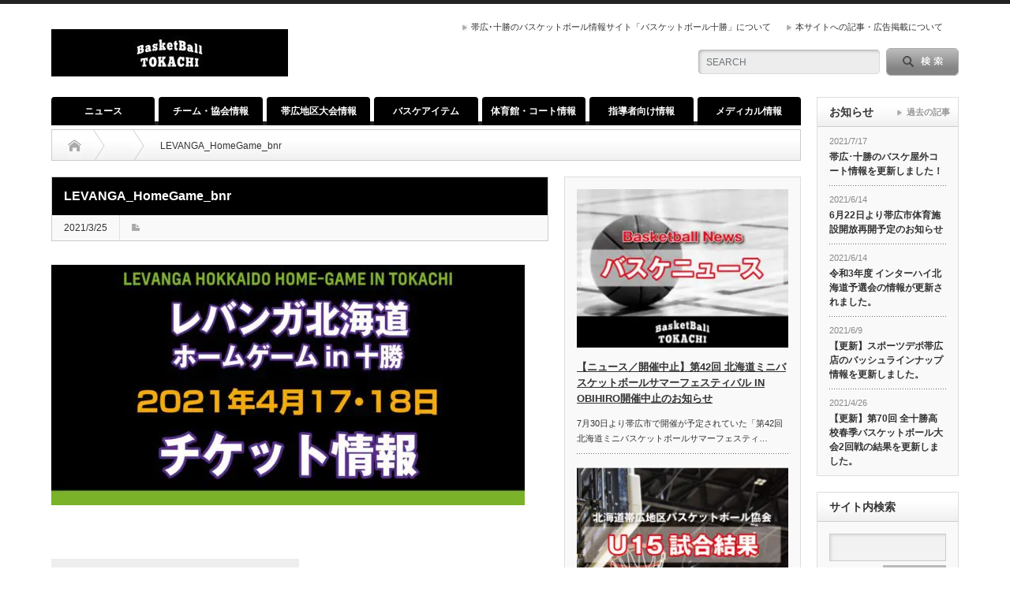

--- FILE ---
content_type: text/html; charset=UTF-8
request_url: https://basketball-tokachi.com/news/2021/03/25/5261/attachment/levanga_homegame_bnr/
body_size: 13862
content:
<!DOCTYPE html PUBLIC "-//W3C//DTD XHTML 1.1//EN" "http://www.w3.org/TR/xhtml11/DTD/xhtml11.dtd">
<!--[if lt IE 9]><html xmlns="http://www.w3.org/1999/xhtml" class="ie"><![endif]-->
<!--[if (gt IE 9)|!(IE)]><!--><html xmlns="http://www.w3.org/1999/xhtml"><!--<![endif]-->
<head profile="http://gmpg.org/xfn/11">
<meta http-equiv="Content-Type" content="text/html; charset=UTF-8" />
<meta http-equiv="X-UA-Compatible" content="IE=edge,chrome=1" />
<meta name="viewport" content="width=device-width" />

<meta name="description" content="帯広・十勝のバスケットボールの情報サイト 帯広地区のミニバス･中学･高校のバスケットボールの試合結果や大会日程、体育館開放日や帯広地区の屋外コート、新作バッシュから帯広地区のショップ情報などバスケットボールに関する情報をまとめて発信しています。" />

<link rel="alternate" type="application/rss+xml" title="バスケットボール十勝 Basketball-Tokachi RSS Feed" href="https://basketball-tokachi.com/feed/" />
<link rel="alternate" type="application/atom+xml" title="バスケットボール十勝 Basketball-Tokachi Atom Feed" href="https://basketball-tokachi.com/feed/atom/" /> 
<link rel="pingback" href="https://basketball-tokachi.com/xmlrpc.php" />

 

		<!-- All in One SEO 4.5.5 - aioseo.com -->
		<title>LEVANGA_HomeGame_bnr | バスケットボール十勝 Basketball-Tokachi</title>
		<meta name="robots" content="max-image-preview:large" />
		<meta name="google-site-verification" content="google-site-verification=YLVwzhUzQd59ng8al75pY0IKgTtyOlts9bz-c9xCy_M" />
		<link rel="canonical" href="https://basketball-tokachi.com/news/2021/03/25/5261/attachment/levanga_homegame_bnr/" />
		<meta name="generator" content="All in One SEO (AIOSEO) 4.5.5" />
		<meta property="og:locale" content="ja_JP" />
		<meta property="og:site_name" content="バスケットボール十勝 Basketball-Tokachi | 帯広・十勝のバスケットボールの情報サイト 帯広地区のミニバス･中学･高校のバスケットボールの試合結果や大会日程、体育館開放日や帯広地区の屋外コート、新作バッシュから帯広地区のショップ情報などバスケットボールに関する情報をまとめて発信しています。" />
		<meta property="og:type" content="article" />
		<meta property="og:title" content="LEVANGA_HomeGame_bnr | バスケットボール十勝 Basketball-Tokachi" />
		<meta property="og:url" content="https://basketball-tokachi.com/news/2021/03/25/5261/attachment/levanga_homegame_bnr/" />
		<meta property="article:published_time" content="2021-03-25T05:57:49+00:00" />
		<meta property="article:modified_time" content="2021-03-25T05:57:49+00:00" />
		<meta name="twitter:card" content="summary" />
		<meta name="twitter:title" content="LEVANGA_HomeGame_bnr | バスケットボール十勝 Basketball-Tokachi" />
		<script type="application/ld+json" class="aioseo-schema">
			{"@context":"https:\/\/schema.org","@graph":[{"@type":"BreadcrumbList","@id":"https:\/\/basketball-tokachi.com\/news\/2021\/03\/25\/5261\/attachment\/levanga_homegame_bnr\/#breadcrumblist","itemListElement":[{"@type":"ListItem","@id":"https:\/\/basketball-tokachi.com\/#listItem","position":1,"name":"\u5bb6","item":"https:\/\/basketball-tokachi.com\/","nextItem":"https:\/\/basketball-tokachi.com\/news\/2021\/03\/25\/5261\/attachment\/levanga_homegame_bnr\/#listItem"},{"@type":"ListItem","@id":"https:\/\/basketball-tokachi.com\/news\/2021\/03\/25\/5261\/attachment\/levanga_homegame_bnr\/#listItem","position":2,"name":"LEVANGA_HomeGame_bnr","previousItem":"https:\/\/basketball-tokachi.com\/#listItem"}]},{"@type":"ItemPage","@id":"https:\/\/basketball-tokachi.com\/news\/2021\/03\/25\/5261\/attachment\/levanga_homegame_bnr\/#itempage","url":"https:\/\/basketball-tokachi.com\/news\/2021\/03\/25\/5261\/attachment\/levanga_homegame_bnr\/","name":"LEVANGA_HomeGame_bnr | \u30d0\u30b9\u30b1\u30c3\u30c8\u30dc\u30fc\u30eb\u5341\u52dd Basketball-Tokachi","inLanguage":"ja","isPartOf":{"@id":"https:\/\/basketball-tokachi.com\/#website"},"breadcrumb":{"@id":"https:\/\/basketball-tokachi.com\/news\/2021\/03\/25\/5261\/attachment\/levanga_homegame_bnr\/#breadcrumblist"},"author":{"@id":"https:\/\/basketball-tokachi.com\/author\/bbt\/#author"},"creator":{"@id":"https:\/\/basketball-tokachi.com\/author\/bbt\/#author"},"datePublished":"2021-03-25T14:57:49+09:00","dateModified":"2021-03-25T14:57:49+09:00"},{"@type":"Organization","@id":"https:\/\/basketball-tokachi.com\/#organization","name":"\u30d0\u30b9\u30b1\u30c3\u30c8\u30dc\u30fc\u30eb\u5341\u52dd","url":"https:\/\/basketball-tokachi.com\/","logo":{"@type":"ImageObject","url":"https:\/\/basketball-tokachi.com\/wp-content\/uploads\/2020\/07\/BTnavi_logo.jpg","@id":"https:\/\/basketball-tokachi.com\/news\/2021\/03\/25\/5261\/attachment\/levanga_homegame_bnr\/#organizationLogo","width":600,"height":600},"image":{"@id":"https:\/\/basketball-tokachi.com\/#organizationLogo"}},{"@type":"Person","@id":"https:\/\/basketball-tokachi.com\/author\/bbt\/#author","url":"https:\/\/basketball-tokachi.com\/author\/bbt\/","name":"BBT","image":{"@type":"ImageObject","@id":"https:\/\/basketball-tokachi.com\/news\/2021\/03\/25\/5261\/attachment\/levanga_homegame_bnr\/#authorImage","url":"https:\/\/secure.gravatar.com\/avatar\/5ab19c7ef4d53bc0f81b9918191df96b?s=96&d=mm&r=g","width":96,"height":96,"caption":"BBT"}},{"@type":"WebSite","@id":"https:\/\/basketball-tokachi.com\/#website","url":"https:\/\/basketball-tokachi.com\/","name":"\u30d0\u30b9\u30b1\u30c3\u30c8\u30dc\u30fc\u30eb\u5341\u52dd Basketball-Tokachi","description":"\u5e2f\u5e83\u30fb\u5341\u52dd\u306e\u30d0\u30b9\u30b1\u30c3\u30c8\u30dc\u30fc\u30eb\u306e\u60c5\u5831\u30b5\u30a4\u30c8 \u5e2f\u5e83\u5730\u533a\u306e\u30df\u30cb\u30d0\u30b9\uff65\u4e2d\u5b66\uff65\u9ad8\u6821\u306e\u30d0\u30b9\u30b1\u30c3\u30c8\u30dc\u30fc\u30eb\u306e\u8a66\u5408\u7d50\u679c\u3084\u5927\u4f1a\u65e5\u7a0b\u3001\u4f53\u80b2\u9928\u958b\u653e\u65e5\u3084\u5e2f\u5e83\u5730\u533a\u306e\u5c4b\u5916\u30b3\u30fc\u30c8\u3001\u65b0\u4f5c\u30d0\u30c3\u30b7\u30e5\u304b\u3089\u5e2f\u5e83\u5730\u533a\u306e\u30b7\u30e7\u30c3\u30d7\u60c5\u5831\u306a\u3069\u30d0\u30b9\u30b1\u30c3\u30c8\u30dc\u30fc\u30eb\u306b\u95a2\u3059\u308b\u60c5\u5831\u3092\u307e\u3068\u3081\u3066\u767a\u4fe1\u3057\u3066\u3044\u307e\u3059\u3002","inLanguage":"ja","publisher":{"@id":"https:\/\/basketball-tokachi.com\/#organization"}}]}
		</script>
		<!-- All in One SEO -->

<script type="text/javascript">
window._wpemojiSettings = {"baseUrl":"https:\/\/s.w.org\/images\/core\/emoji\/14.0.0\/72x72\/","ext":".png","svgUrl":"https:\/\/s.w.org\/images\/core\/emoji\/14.0.0\/svg\/","svgExt":".svg","source":{"concatemoji":"https:\/\/basketball-tokachi.com\/wp-includes\/js\/wp-emoji-release.min.js?ver=6.1.9"}};
/*! This file is auto-generated */
!function(e,a,t){var n,r,o,i=a.createElement("canvas"),p=i.getContext&&i.getContext("2d");function s(e,t){var a=String.fromCharCode,e=(p.clearRect(0,0,i.width,i.height),p.fillText(a.apply(this,e),0,0),i.toDataURL());return p.clearRect(0,0,i.width,i.height),p.fillText(a.apply(this,t),0,0),e===i.toDataURL()}function c(e){var t=a.createElement("script");t.src=e,t.defer=t.type="text/javascript",a.getElementsByTagName("head")[0].appendChild(t)}for(o=Array("flag","emoji"),t.supports={everything:!0,everythingExceptFlag:!0},r=0;r<o.length;r++)t.supports[o[r]]=function(e){if(p&&p.fillText)switch(p.textBaseline="top",p.font="600 32px Arial",e){case"flag":return s([127987,65039,8205,9895,65039],[127987,65039,8203,9895,65039])?!1:!s([55356,56826,55356,56819],[55356,56826,8203,55356,56819])&&!s([55356,57332,56128,56423,56128,56418,56128,56421,56128,56430,56128,56423,56128,56447],[55356,57332,8203,56128,56423,8203,56128,56418,8203,56128,56421,8203,56128,56430,8203,56128,56423,8203,56128,56447]);case"emoji":return!s([129777,127995,8205,129778,127999],[129777,127995,8203,129778,127999])}return!1}(o[r]),t.supports.everything=t.supports.everything&&t.supports[o[r]],"flag"!==o[r]&&(t.supports.everythingExceptFlag=t.supports.everythingExceptFlag&&t.supports[o[r]]);t.supports.everythingExceptFlag=t.supports.everythingExceptFlag&&!t.supports.flag,t.DOMReady=!1,t.readyCallback=function(){t.DOMReady=!0},t.supports.everything||(n=function(){t.readyCallback()},a.addEventListener?(a.addEventListener("DOMContentLoaded",n,!1),e.addEventListener("load",n,!1)):(e.attachEvent("onload",n),a.attachEvent("onreadystatechange",function(){"complete"===a.readyState&&t.readyCallback()})),(e=t.source||{}).concatemoji?c(e.concatemoji):e.wpemoji&&e.twemoji&&(c(e.twemoji),c(e.wpemoji)))}(window,document,window._wpemojiSettings);
</script>
<style type="text/css">
img.wp-smiley,
img.emoji {
	display: inline !important;
	border: none !important;
	box-shadow: none !important;
	height: 1em !important;
	width: 1em !important;
	margin: 0 0.07em !important;
	vertical-align: -0.1em !important;
	background: none !important;
	padding: 0 !important;
}
</style>
	<link rel='stylesheet' id='pt-cv-public-style-css' href='https://basketball-tokachi.com/wp-content/plugins/content-views-query-and-display-post-page/public/assets/css/cv.css?ver=3.6.3' type='text/css' media='all' />
<link rel='stylesheet' id='wp-block-library-css' href='https://basketball-tokachi.com/wp-includes/css/dist/block-library/style.min.css?ver=6.1.9' type='text/css' media='all' />
<link rel='stylesheet' id='classic-theme-styles-css' href='https://basketball-tokachi.com/wp-includes/css/classic-themes.min.css?ver=1' type='text/css' media='all' />
<style id='global-styles-inline-css' type='text/css'>
body{--wp--preset--color--black: #000000;--wp--preset--color--cyan-bluish-gray: #abb8c3;--wp--preset--color--white: #ffffff;--wp--preset--color--pale-pink: #f78da7;--wp--preset--color--vivid-red: #cf2e2e;--wp--preset--color--luminous-vivid-orange: #ff6900;--wp--preset--color--luminous-vivid-amber: #fcb900;--wp--preset--color--light-green-cyan: #7bdcb5;--wp--preset--color--vivid-green-cyan: #00d084;--wp--preset--color--pale-cyan-blue: #8ed1fc;--wp--preset--color--vivid-cyan-blue: #0693e3;--wp--preset--color--vivid-purple: #9b51e0;--wp--preset--gradient--vivid-cyan-blue-to-vivid-purple: linear-gradient(135deg,rgba(6,147,227,1) 0%,rgb(155,81,224) 100%);--wp--preset--gradient--light-green-cyan-to-vivid-green-cyan: linear-gradient(135deg,rgb(122,220,180) 0%,rgb(0,208,130) 100%);--wp--preset--gradient--luminous-vivid-amber-to-luminous-vivid-orange: linear-gradient(135deg,rgba(252,185,0,1) 0%,rgba(255,105,0,1) 100%);--wp--preset--gradient--luminous-vivid-orange-to-vivid-red: linear-gradient(135deg,rgba(255,105,0,1) 0%,rgb(207,46,46) 100%);--wp--preset--gradient--very-light-gray-to-cyan-bluish-gray: linear-gradient(135deg,rgb(238,238,238) 0%,rgb(169,184,195) 100%);--wp--preset--gradient--cool-to-warm-spectrum: linear-gradient(135deg,rgb(74,234,220) 0%,rgb(151,120,209) 20%,rgb(207,42,186) 40%,rgb(238,44,130) 60%,rgb(251,105,98) 80%,rgb(254,248,76) 100%);--wp--preset--gradient--blush-light-purple: linear-gradient(135deg,rgb(255,206,236) 0%,rgb(152,150,240) 100%);--wp--preset--gradient--blush-bordeaux: linear-gradient(135deg,rgb(254,205,165) 0%,rgb(254,45,45) 50%,rgb(107,0,62) 100%);--wp--preset--gradient--luminous-dusk: linear-gradient(135deg,rgb(255,203,112) 0%,rgb(199,81,192) 50%,rgb(65,88,208) 100%);--wp--preset--gradient--pale-ocean: linear-gradient(135deg,rgb(255,245,203) 0%,rgb(182,227,212) 50%,rgb(51,167,181) 100%);--wp--preset--gradient--electric-grass: linear-gradient(135deg,rgb(202,248,128) 0%,rgb(113,206,126) 100%);--wp--preset--gradient--midnight: linear-gradient(135deg,rgb(2,3,129) 0%,rgb(40,116,252) 100%);--wp--preset--duotone--dark-grayscale: url('#wp-duotone-dark-grayscale');--wp--preset--duotone--grayscale: url('#wp-duotone-grayscale');--wp--preset--duotone--purple-yellow: url('#wp-duotone-purple-yellow');--wp--preset--duotone--blue-red: url('#wp-duotone-blue-red');--wp--preset--duotone--midnight: url('#wp-duotone-midnight');--wp--preset--duotone--magenta-yellow: url('#wp-duotone-magenta-yellow');--wp--preset--duotone--purple-green: url('#wp-duotone-purple-green');--wp--preset--duotone--blue-orange: url('#wp-duotone-blue-orange');--wp--preset--font-size--small: 13px;--wp--preset--font-size--medium: 20px;--wp--preset--font-size--large: 36px;--wp--preset--font-size--x-large: 42px;--wp--preset--spacing--20: 0.44rem;--wp--preset--spacing--30: 0.67rem;--wp--preset--spacing--40: 1rem;--wp--preset--spacing--50: 1.5rem;--wp--preset--spacing--60: 2.25rem;--wp--preset--spacing--70: 3.38rem;--wp--preset--spacing--80: 5.06rem;}:where(.is-layout-flex){gap: 0.5em;}body .is-layout-flow > .alignleft{float: left;margin-inline-start: 0;margin-inline-end: 2em;}body .is-layout-flow > .alignright{float: right;margin-inline-start: 2em;margin-inline-end: 0;}body .is-layout-flow > .aligncenter{margin-left: auto !important;margin-right: auto !important;}body .is-layout-constrained > .alignleft{float: left;margin-inline-start: 0;margin-inline-end: 2em;}body .is-layout-constrained > .alignright{float: right;margin-inline-start: 2em;margin-inline-end: 0;}body .is-layout-constrained > .aligncenter{margin-left: auto !important;margin-right: auto !important;}body .is-layout-constrained > :where(:not(.alignleft):not(.alignright):not(.alignfull)){max-width: var(--wp--style--global--content-size);margin-left: auto !important;margin-right: auto !important;}body .is-layout-constrained > .alignwide{max-width: var(--wp--style--global--wide-size);}body .is-layout-flex{display: flex;}body .is-layout-flex{flex-wrap: wrap;align-items: center;}body .is-layout-flex > *{margin: 0;}:where(.wp-block-columns.is-layout-flex){gap: 2em;}.has-black-color{color: var(--wp--preset--color--black) !important;}.has-cyan-bluish-gray-color{color: var(--wp--preset--color--cyan-bluish-gray) !important;}.has-white-color{color: var(--wp--preset--color--white) !important;}.has-pale-pink-color{color: var(--wp--preset--color--pale-pink) !important;}.has-vivid-red-color{color: var(--wp--preset--color--vivid-red) !important;}.has-luminous-vivid-orange-color{color: var(--wp--preset--color--luminous-vivid-orange) !important;}.has-luminous-vivid-amber-color{color: var(--wp--preset--color--luminous-vivid-amber) !important;}.has-light-green-cyan-color{color: var(--wp--preset--color--light-green-cyan) !important;}.has-vivid-green-cyan-color{color: var(--wp--preset--color--vivid-green-cyan) !important;}.has-pale-cyan-blue-color{color: var(--wp--preset--color--pale-cyan-blue) !important;}.has-vivid-cyan-blue-color{color: var(--wp--preset--color--vivid-cyan-blue) !important;}.has-vivid-purple-color{color: var(--wp--preset--color--vivid-purple) !important;}.has-black-background-color{background-color: var(--wp--preset--color--black) !important;}.has-cyan-bluish-gray-background-color{background-color: var(--wp--preset--color--cyan-bluish-gray) !important;}.has-white-background-color{background-color: var(--wp--preset--color--white) !important;}.has-pale-pink-background-color{background-color: var(--wp--preset--color--pale-pink) !important;}.has-vivid-red-background-color{background-color: var(--wp--preset--color--vivid-red) !important;}.has-luminous-vivid-orange-background-color{background-color: var(--wp--preset--color--luminous-vivid-orange) !important;}.has-luminous-vivid-amber-background-color{background-color: var(--wp--preset--color--luminous-vivid-amber) !important;}.has-light-green-cyan-background-color{background-color: var(--wp--preset--color--light-green-cyan) !important;}.has-vivid-green-cyan-background-color{background-color: var(--wp--preset--color--vivid-green-cyan) !important;}.has-pale-cyan-blue-background-color{background-color: var(--wp--preset--color--pale-cyan-blue) !important;}.has-vivid-cyan-blue-background-color{background-color: var(--wp--preset--color--vivid-cyan-blue) !important;}.has-vivid-purple-background-color{background-color: var(--wp--preset--color--vivid-purple) !important;}.has-black-border-color{border-color: var(--wp--preset--color--black) !important;}.has-cyan-bluish-gray-border-color{border-color: var(--wp--preset--color--cyan-bluish-gray) !important;}.has-white-border-color{border-color: var(--wp--preset--color--white) !important;}.has-pale-pink-border-color{border-color: var(--wp--preset--color--pale-pink) !important;}.has-vivid-red-border-color{border-color: var(--wp--preset--color--vivid-red) !important;}.has-luminous-vivid-orange-border-color{border-color: var(--wp--preset--color--luminous-vivid-orange) !important;}.has-luminous-vivid-amber-border-color{border-color: var(--wp--preset--color--luminous-vivid-amber) !important;}.has-light-green-cyan-border-color{border-color: var(--wp--preset--color--light-green-cyan) !important;}.has-vivid-green-cyan-border-color{border-color: var(--wp--preset--color--vivid-green-cyan) !important;}.has-pale-cyan-blue-border-color{border-color: var(--wp--preset--color--pale-cyan-blue) !important;}.has-vivid-cyan-blue-border-color{border-color: var(--wp--preset--color--vivid-cyan-blue) !important;}.has-vivid-purple-border-color{border-color: var(--wp--preset--color--vivid-purple) !important;}.has-vivid-cyan-blue-to-vivid-purple-gradient-background{background: var(--wp--preset--gradient--vivid-cyan-blue-to-vivid-purple) !important;}.has-light-green-cyan-to-vivid-green-cyan-gradient-background{background: var(--wp--preset--gradient--light-green-cyan-to-vivid-green-cyan) !important;}.has-luminous-vivid-amber-to-luminous-vivid-orange-gradient-background{background: var(--wp--preset--gradient--luminous-vivid-amber-to-luminous-vivid-orange) !important;}.has-luminous-vivid-orange-to-vivid-red-gradient-background{background: var(--wp--preset--gradient--luminous-vivid-orange-to-vivid-red) !important;}.has-very-light-gray-to-cyan-bluish-gray-gradient-background{background: var(--wp--preset--gradient--very-light-gray-to-cyan-bluish-gray) !important;}.has-cool-to-warm-spectrum-gradient-background{background: var(--wp--preset--gradient--cool-to-warm-spectrum) !important;}.has-blush-light-purple-gradient-background{background: var(--wp--preset--gradient--blush-light-purple) !important;}.has-blush-bordeaux-gradient-background{background: var(--wp--preset--gradient--blush-bordeaux) !important;}.has-luminous-dusk-gradient-background{background: var(--wp--preset--gradient--luminous-dusk) !important;}.has-pale-ocean-gradient-background{background: var(--wp--preset--gradient--pale-ocean) !important;}.has-electric-grass-gradient-background{background: var(--wp--preset--gradient--electric-grass) !important;}.has-midnight-gradient-background{background: var(--wp--preset--gradient--midnight) !important;}.has-small-font-size{font-size: var(--wp--preset--font-size--small) !important;}.has-medium-font-size{font-size: var(--wp--preset--font-size--medium) !important;}.has-large-font-size{font-size: var(--wp--preset--font-size--large) !important;}.has-x-large-font-size{font-size: var(--wp--preset--font-size--x-large) !important;}
.wp-block-navigation a:where(:not(.wp-element-button)){color: inherit;}
:where(.wp-block-columns.is-layout-flex){gap: 2em;}
.wp-block-pullquote{font-size: 1.5em;line-height: 1.6;}
</style>
<link rel='stylesheet' id='contact-form-7-css' href='https://basketball-tokachi.com/wp-content/plugins/contact-form-7/includes/css/styles.css?ver=5.7.2' type='text/css' media='all' />
<link rel='stylesheet' id='pz-linkcard-css' href='//basketball-tokachi.com/wp-content/uploads/pz-linkcard/style.css?ver=2.4.7.59' type='text/css' media='all' />
<script type='text/javascript' src='https://basketball-tokachi.com/wp-includes/js/jquery/jquery.min.js?ver=3.6.1' id='jquery-core-js'></script>
<script type='text/javascript' src='https://basketball-tokachi.com/wp-includes/js/jquery/jquery-migrate.min.js?ver=3.3.2' id='jquery-migrate-js'></script>
<link rel="https://api.w.org/" href="https://basketball-tokachi.com/wp-json/" /><link rel="alternate" type="application/json" href="https://basketball-tokachi.com/wp-json/wp/v2/media/5262" /><link rel='shortlink' href='https://basketball-tokachi.com/?p=5262' />
<link rel="alternate" type="application/json+oembed" href="https://basketball-tokachi.com/wp-json/oembed/1.0/embed?url=https%3A%2F%2Fbasketball-tokachi.com%2Fnews%2F2021%2F03%2F25%2F5261%2Fattachment%2Flevanga_homegame_bnr%2F" />
<link rel="alternate" type="text/xml+oembed" href="https://basketball-tokachi.com/wp-json/oembed/1.0/embed?url=https%3A%2F%2Fbasketball-tokachi.com%2Fnews%2F2021%2F03%2F25%2F5261%2Fattachment%2Flevanga_homegame_bnr%2F&#038;format=xml" />
<style type="text/css"></style><link rel="icon" href="https://basketball-tokachi.com/wp-content/uploads/2020/07/cropped-BTnavi_logo-32x32.jpg" sizes="32x32" />
<link rel="icon" href="https://basketball-tokachi.com/wp-content/uploads/2020/07/cropped-BTnavi_logo-192x192.jpg" sizes="192x192" />
<link rel="apple-touch-icon" href="https://basketball-tokachi.com/wp-content/uploads/2020/07/cropped-BTnavi_logo-180x180.jpg" />
<meta name="msapplication-TileImage" content="https://basketball-tokachi.com/wp-content/uploads/2020/07/cropped-BTnavi_logo-270x270.jpg" />

<link rel="stylesheet" href="https://basketball-tokachi.com/wp-content/themes/opinion_tcd018-2/style.css?ver=4.10.2" type="text/css" />
<link rel="stylesheet" href="https://basketball-tokachi.com/wp-content/themes/opinion_tcd018-2/comment-style.css?ver=4.10.2" type="text/css" />

<link rel="stylesheet" media="screen and (min-width:769px)" href="https://basketball-tokachi.com/wp-content/themes/opinion_tcd018-2/style_pc.css?ver=4.10.2" type="text/css" />
<link rel="stylesheet" media="screen and (max-width:768px)" href="https://basketball-tokachi.com/wp-content/themes/opinion_tcd018-2/style_sp.css?ver=4.10.2" type="text/css" />
<link rel="stylesheet" media="screen and (max-width:768px)" href="https://basketball-tokachi.com/wp-content/themes/opinion_tcd018-2/footer-bar/footer-bar.css?ver=?ver=4.10.2">

<link rel="stylesheet" href="https://basketball-tokachi.com/wp-content/themes/opinion_tcd018-2/japanese.css?ver=4.10.2" type="text/css" />

<script type="text/javascript" src="https://basketball-tokachi.com/wp-content/themes/opinion_tcd018-2/js/jscript.js?ver=4.10.2"></script>
<script type="text/javascript" src="https://basketball-tokachi.com/wp-content/themes/opinion_tcd018-2/js/scroll.js?ver=4.10.2"></script>
<script type="text/javascript" src="https://basketball-tokachi.com/wp-content/themes/opinion_tcd018-2/js/comment.js?ver=4.10.2"></script>
<script type="text/javascript" src="https://basketball-tokachi.com/wp-content/themes/opinion_tcd018-2/js/rollover.js?ver=4.10.2"></script>
<!--[if lt IE 9]>
<link id="stylesheet" rel="stylesheet" href="https://basketball-tokachi.com/wp-content/themes/opinion_tcd018-2/style_pc.css?ver=4.10.2" type="text/css" />
<script type="text/javascript" src="https://basketball-tokachi.com/wp-content/themes/opinion_tcd018-2/js/ie.js?ver=4.10.2"></script>
<link rel="stylesheet" href="https://basketball-tokachi.com/wp-content/themes/opinion_tcd018-2/ie.css" type="text/css" />
<![endif]-->

<!--[if IE 7]>
<link rel="stylesheet" href="https://basketball-tokachi.com/wp-content/themes/opinion_tcd018-2/ie7.css" type="text/css" />
<![endif]-->


<style type="text/css">

body { font-size:14px; }

a:hover, #index_featured_post .post2 h4.title a:hover, #index_featured_post a, #logo a:hover, #footer_logo_text a:hover
 { color:#000000; }

.pc #global_menu li a, .archive_headline, .page_navi a:hover:hover, #single_title h2, #submit_comment:hover, #author_link:hover, #previous_next_post a:hover, #news_title h2,
 .profile_author_link:hover, #return_top, .author_social_link li.author_link a
 { background-color:#000000; }

#comment_textarea textarea:focus, #guest_info input:focus
 { border-color:#000000; }

#index_featured_post .post2 h4.title a:hover, #index_featured_post a:hover
 { color:#00CC3D; }

.pc #global_menu li a:hover, #return_top:hover, .author_social_link li.author_link a:hover
 { background-color:#00CC3D; }



</style>

<script data-ad-client="ca-pub-3293264057078597" async src="https://pagead2.googlesyndication.com/pagead/js/adsbygoogle.js"></script>
</head>
<body class="attachment attachment-template-default single single-attachment postid-5262 attachmentid-5262 attachment-jpeg">

 <div id="header_wrap">

  <div id="header" class="clearfix">

  <!-- logo -->
   <div id='logo_image'>
<h1 id="logo" style="top:32px; left:0px;"><a href=" https://basketball-tokachi.com/" title="バスケットボール十勝 Basketball-Tokachi" data-label="バスケットボール十勝 Basketball-Tokachi"><img src="https://basketball-tokachi.com/wp-content/uploads/tcd-w/logo.jpg?1768966799" alt="バスケットボール十勝 Basketball-Tokachi" title="バスケットボール十勝 Basketball-Tokachi" /></a></h1>
</div>


   <!-- header meu -->
   <div id="header_menu_area">

    <div id="header_menu">
     <ul id="menu-menu-header" class="menu"><li id="menu-item-75" class="menu-item menu-item-type-post_type menu-item-object-page menu-item-75"><a href="https://basketball-tokachi.com/about/">帯広･十勝のバスケットボール情報サイト「バスケットボール十勝」について</a></li>
<li id="menu-item-76" class="menu-item menu-item-type-post_type menu-item-object-page menu-item-76"><a href="https://basketball-tokachi.com/%e6%9c%ac%e3%82%b5%e3%82%a4%e3%83%88%e3%81%b8%e3%81%ae%e8%a8%98%e4%ba%8b%e6%8e%b2%e8%bc%89%e3%81%ab%e3%81%a4%e3%81%84%e3%81%a6/">本サイトへの記事・広告掲載について</a></li>
</ul>    </div>

        <!-- social button -->
        
   </div><!-- END #header_menu_area -->

   <!-- search area -->
   <div class="search_area">
        <form method="get" id="searchform" action="https://basketball-tokachi.com/">
     <div id="search_button"><input type="submit" value="SEARCH" /></div>
     <div id="search_input"><input type="text" value="SEARCH" name="s" onfocus="if (this.value == 'SEARCH') this.value = '';" onblur="if (this.value == '') this.value = 'SEARCH';" /></div>
    </form>
       </div>

   <!-- banner -->
         
   <a href="#" class="menu_button"></a>

  </div><!-- END #header -->

 </div><!-- END #header_wrap -->

 <!-- global menu -->
  <div id="global_menu" class="clearfix">
  <ul id="menu-menu02" class="menu"><li id="menu-item-59" class="menu-item menu-item-type-taxonomy menu-item-object-category menu-item-has-children menu-item-59 menu-category-13"><a href="https://basketball-tokachi.com/category/news/">ニュース</a>
<ul class="sub-menu">
	<li id="menu-item-306" class="menu-item menu-item-type-taxonomy menu-item-object-category menu-item-306 menu-category-13"><a href="https://basketball-tokachi.com/category/news/">ニュース</a></li>
</ul>
</li>
<li id="menu-item-54" class="menu-item menu-item-type-taxonomy menu-item-object-category menu-item-has-children menu-item-54 menu-category-11"><a href="https://basketball-tokachi.com/category/team-info/">チーム・協会情報</a>
<ul class="sub-menu">
	<li id="menu-item-138" class="menu-item menu-item-type-post_type menu-item-object-page menu-item-138"><a href="https://basketball-tokachi.com/%e3%83%9f%e3%83%8b%e3%83%90%e3%82%b9%e3%82%b1%e3%83%83%e3%83%88%e3%83%9c%e3%83%bc%e3%83%ab%e3%83%81%e3%83%bc%e3%83%a0/">ミニバスケットボールチーム紹介</a></li>
	<li id="menu-item-55" class="menu-item menu-item-type-taxonomy menu-item-object-category menu-item-55 menu-category-15"><a href="https://basketball-tokachi.com/category/team-info/u12basket-info/">ミニバス情報</a></li>
	<li id="menu-item-1383" class="menu-item menu-item-type-taxonomy menu-item-object-category menu-item-1383 menu-category-16"><a href="https://basketball-tokachi.com/category/team-info/u15basket-info/">U15情報</a></li>
	<li id="menu-item-1384" class="menu-item menu-item-type-taxonomy menu-item-object-category menu-item-1384 menu-category-17"><a href="https://basketball-tokachi.com/category/team-info/u18basket-info/">U18情報</a></li>
	<li id="menu-item-142" class="menu-item menu-item-type-post_type menu-item-object-page menu-item-142"><a href="https://basketball-tokachi.com/%e4%b8%ad%e5%ad%a6%e3%83%90%e3%82%b9%e3%82%b1%e9%83%a8/">バスケ部がある中学校</a></li>
	<li id="menu-item-145" class="menu-item menu-item-type-post_type menu-item-object-page menu-item-145"><a href="https://basketball-tokachi.com/%e9%ab%98%e6%a0%a1%e3%83%90%e3%82%b9%e3%82%b1%e9%83%a8/">バスケ部がある高校</a></li>
	<li id="menu-item-494" class="menu-item menu-item-type-post_type menu-item-object-page menu-item-494"><a href="https://basketball-tokachi.com/%e5%a4%a7%e5%ad%a6%e3%83%bb%e7%a4%be%e4%bc%9a%e4%ba%ba%e3%83%81%e3%83%bc%e3%83%a0/">大学・社会人チーム</a></li>
	<li id="menu-item-2900" class="menu-item menu-item-type-post_type menu-item-object-page menu-item-2900"><a href="https://basketball-tokachi.com/%e5%8d%81%e5%8b%9d%e3%83%bb%e5%b8%af%e5%ba%83%e3%81%ae%e3%83%90%e3%82%b9%e3%82%b1%e3%83%83%e3%83%88%e3%83%9c%e3%83%bc%e3%83%ab%e3%82%b9%e3%82%af%e3%83%bc%e3%83%ab%e6%83%85%e5%a0%b1/">スクール情報</a></li>
	<li id="menu-item-200" class="menu-item menu-item-type-post_type menu-item-object-page menu-item-200"><a href="https://basketball-tokachi.com/%e5%b8%af%e5%ba%83%e5%9c%b0%e5%8c%ba%e3%83%90%e3%82%b9%e3%82%b1%e3%83%83%e3%83%88%e3%83%9c%e3%83%bc%e3%83%ab%e5%8d%94%e4%bc%9a/">帯広地区バスケットボール協会</a></li>
</ul>
</li>
<li id="menu-item-60" class="menu-item menu-item-type-taxonomy menu-item-object-category menu-item-has-children menu-item-60 menu-category-9"><a href="https://basketball-tokachi.com/category/game-info/">帯広地区大会情報</a>
<ul class="sub-menu">
	<li id="menu-item-61" class="menu-item menu-item-type-taxonomy menu-item-object-category menu-item-has-children menu-item-61 menu-category-10"><a href="https://basketball-tokachi.com/category/game-info/game-schedule/">大会情報･日程</a>
	<ul class="sub-menu">
		<li id="menu-item-2969" class="menu-item menu-item-type-taxonomy menu-item-object-category menu-item-2969 menu-category-42"><a href="https://basketball-tokachi.com/category/game-info/game-schedule/u12game-info/">U12大会情報･日程</a></li>
		<li id="menu-item-2970" class="menu-item menu-item-type-taxonomy menu-item-object-category menu-item-2970 menu-category-43"><a href="https://basketball-tokachi.com/category/game-info/game-schedule/u15game-info/">U15大会情報･日程</a></li>
		<li id="menu-item-2971" class="menu-item menu-item-type-taxonomy menu-item-object-category menu-item-2971 menu-category-44"><a href="https://basketball-tokachi.com/category/game-info/game-schedule/u18game-info/">U18大会情報･日程</a></li>
		<li id="menu-item-2972" class="menu-item menu-item-type-taxonomy menu-item-object-category menu-item-2972 menu-category-45"><a href="https://basketball-tokachi.com/category/game-info/game-schedule/game-info-game-schedule/">その他大会情報･日程</a></li>
	</ul>
</li>
	<li id="menu-item-62" class="menu-item menu-item-type-taxonomy menu-item-object-category menu-item-has-children menu-item-62 menu-category-4"><a href="https://basketball-tokachi.com/category/game-info/result/">試合結果</a>
	<ul class="sub-menu">
		<li id="menu-item-2313" class="menu-item menu-item-type-taxonomy menu-item-object-category menu-item-2313 menu-category-36"><a href="https://basketball-tokachi.com/category/game-info/result/news-flash/">試合結果速報</a></li>
		<li id="menu-item-2966" class="menu-item menu-item-type-taxonomy menu-item-object-category menu-item-2966 menu-category-39"><a href="https://basketball-tokachi.com/category/game-info/result/u12result/">U12試合結果</a></li>
		<li id="menu-item-2967" class="menu-item menu-item-type-taxonomy menu-item-object-category menu-item-2967 menu-category-40"><a href="https://basketball-tokachi.com/category/game-info/result/u15result/">U15試合結果</a></li>
		<li id="menu-item-2968" class="menu-item menu-item-type-taxonomy menu-item-object-category menu-item-2968 menu-category-41"><a href="https://basketball-tokachi.com/category/game-info/result/u18result/">U18試合結果</a></li>
	</ul>
</li>
</ul>
</li>
<li id="menu-item-63" class="menu-item menu-item-type-taxonomy menu-item-object-category menu-item-has-children menu-item-63 menu-category-5"><a href="https://basketball-tokachi.com/category/item/">バスケアイテム</a>
<ul class="sub-menu">
	<li id="menu-item-64" class="menu-item menu-item-type-post_type menu-item-object-page menu-item-64"><a href="https://basketball-tokachi.com/%e3%83%90%e3%82%b9%e3%82%b1%e3%82%b7%e3%83%a7%e3%83%83%e3%83%97%e6%83%85%e5%a0%b1/">バスケショップ情報</a></li>
	<li id="menu-item-2271" class="menu-item menu-item-type-taxonomy menu-item-object-category menu-item-2271 menu-category-38"><a href="https://basketball-tokachi.com/category/item/sale-info/">セール情報</a></li>
	<li id="menu-item-65" class="menu-item menu-item-type-taxonomy menu-item-object-category menu-item-65 menu-category-6"><a href="https://basketball-tokachi.com/category/item/shoes/">バッシュ</a></li>
	<li id="menu-item-66" class="menu-item menu-item-type-taxonomy menu-item-object-category menu-item-66 menu-category-7"><a href="https://basketball-tokachi.com/category/item/wear/">ウェア</a></li>
	<li id="menu-item-67" class="menu-item menu-item-type-taxonomy menu-item-object-category menu-item-67 menu-category-8"><a href="https://basketball-tokachi.com/category/item/goods/">バスケグッズ</a></li>
</ul>
</li>
<li id="menu-item-68" class="menu-item menu-item-type-taxonomy menu-item-object-category menu-item-has-children menu-item-68 menu-category-20"><a href="https://basketball-tokachi.com/category/facility-info/">体育館・コート情報</a>
<ul class="sub-menu">
	<li id="menu-item-149" class="menu-item menu-item-type-taxonomy menu-item-object-category menu-item-149 menu-category-25"><a href="https://basketball-tokachi.com/category/facility-info/gymnasium-openingday/">体育館開放日</a></li>
	<li id="menu-item-1326" class="menu-item menu-item-type-post_type menu-item-object-page menu-item-1326"><a href="https://basketball-tokachi.com/%e4%bd%93%e8%82%b2%e9%a4%a8%e3%83%bb%e3%82%b3%e3%83%bc%e3%83%88%e6%83%85%e5%a0%b1/934-2/">帯広・十勝のバスケ屋外コート情報</a></li>
</ul>
</li>
<li id="menu-item-69" class="menu-item menu-item-type-taxonomy menu-item-object-category menu-item-has-children menu-item-69 menu-category-19"><a href="https://basketball-tokachi.com/category/for-leaders-info/">指導者向け情報</a>
<ul class="sub-menu">
	<li id="menu-item-313" class="menu-item menu-item-type-taxonomy menu-item-object-category menu-item-313 menu-category-19"><a href="https://basketball-tokachi.com/category/for-leaders-info/">指導者向け情報</a></li>
</ul>
</li>
<li id="menu-item-2406" class="menu-item menu-item-type-post_type menu-item-object-page menu-item-has-children menu-item-2406"><a href="https://basketball-tokachi.com/%e3%83%a1%e3%83%87%e3%82%a3%e3%82%ab%e3%83%ab%e6%83%85%e5%a0%b1/">メディカル情報</a>
<ul class="sub-menu">
	<li id="menu-item-457" class="menu-item menu-item-type-post_type menu-item-object-page menu-item-457"><a href="https://basketball-tokachi.com/%e3%83%a1%e3%83%87%e3%82%a3%e3%82%ab%e3%83%ab%e6%83%85%e5%a0%b1/%e3%82%b9%e3%83%9d%e3%83%bc%e3%83%84%e5%82%b7%e5%ae%b3%e3%81%ab%e3%81%a4%e3%81%84%e3%81%a6/">スポーツ傷害について</a></li>
	<li id="menu-item-2533" class="menu-item menu-item-type-post_type menu-item-object-page menu-item-2533"><a href="https://basketball-tokachi.com/%e3%83%a1%e3%83%87%e3%82%a3%e3%82%ab%e3%83%ab%e6%83%85%e5%a0%b1/%e3%80%90%e3%83%90%e3%82%b9%e3%82%b1%e6%89%8b%e5%b8%b3%e3%80%91%e6%80%aa%e6%88%91%e3%82%92%e3%81%97%e3%81%aa%e3%81%84%e9%81%b8%e6%89%8b%e3%81%ab%e3%81%aa%e3%82%8b%e3%81%9f%e3%82%81%e3%81%ab%e6%98%af/">おすすめコンテンツ</a></li>
</ul>
</li>
</ul> </div>
 
 <!-- smartphone banner -->
 
 <div id="contents" class="clearfix">

<div id="main_col">

 <ul id="bread_crumb" class="clearfix" itemscope itemtype="http://schema.org/BreadcrumbList">
 <li itemprop="itemListElement" itemscope itemtype="http://schema.org/ListItem" class="home"><a itemprop="item" href="https://basketball-tokachi.com/"><span itemprop="name">Home</span></a><meta itemprop="position" content="1" /></li>

  <li itemprop="itemListElement" itemscope itemtype="http://schema.org/ListItem">
   <meta itemprop="position" content="2" /></li>
  <li itemprop="itemListElement" itemscope itemtype="http://schema.org/ListItem" class="last"><span itemprop="name">LEVANGA_HomeGame_bnr</span><meta itemprop="position" content="3" /></li>

</ul>

 <div id="left_col">

  
  <div id="single_title">
   <h2>LEVANGA_HomeGame_bnr</h2>
   <ul id="single_meta" class="clearfix">
    <li class="date">2021/3/25</li>    <li class="post_category"></li>               </ul>
  </div>

   
  <div class="post clearfix">

         
   
   
   <p class="attachment"><a href='https://basketball-tokachi.com/wp-content/uploads/2021/03/LEVANGA_HomeGame_bnr.jpg'><img width="600" height="305" src="https://basketball-tokachi.com/wp-content/uploads/2021/03/LEVANGA_HomeGame_bnr-600x305.jpg" class="attachment-medium size-medium" alt="" decoding="async" srcset="https://basketball-tokachi.com/wp-content/uploads/2021/03/LEVANGA_HomeGame_bnr-600x305.jpg 600w, https://basketball-tokachi.com/wp-content/uploads/2021/03/LEVANGA_HomeGame_bnr-1024x520.jpg 1024w, https://basketball-tokachi.com/wp-content/uploads/2021/03/LEVANGA_HomeGame_bnr-768x390.jpg 768w, https://basketball-tokachi.com/wp-content/uploads/2021/03/LEVANGA_HomeGame_bnr-650x330.jpg 650w, https://basketball-tokachi.com/wp-content/uploads/2021/03/LEVANGA_HomeGame_bnr.jpg 1300w" sizes="(max-width: 600px) 100vw, 600px" /></a></p>

   
 
         
  </div><!-- END .post -->
   <!-- sns button bottom -->
      <!-- /sns button bottom -->
  <!-- author info -->
  
  
    
  
    <div id="previous_next_post" class="clearfix">
   <p id="previous_post"><a href="https://basketball-tokachi.com/news/2021/03/25/5261/" rel="prev">【Bリーグ】レバンガ北海道 ホームゲーム帯広開催分チケット情報</a></p>
   <p id="next_post"></p>
  </div>
  
 <div class="page_navi clearfix">
<p class="back"><a href="https://basketball-tokachi.com/">トップページに戻る</a></p>
</div>

 </div><!-- END #left_col -->

 <div id="right_col">

 
              <div class="side_widget clearfix styled_post_list2_widget" id="styled_post_list2_widget-4">
<ol class="styled_post_list2">
 <li class="clearfix">
   <a class="image" href="https://basketball-tokachi.com/game-info/2021/06/28/6146/"><img width="280" height="210" src="https://basketball-tokachi.com/wp-content/uploads/2021/02/News_bnr-280x210.jpg" class="attachment-size2 size-size2 wp-post-image" alt="" decoding="async" loading="lazy" srcset="https://basketball-tokachi.com/wp-content/uploads/2021/02/News_bnr-280x210.jpg 280w, https://basketball-tokachi.com/wp-content/uploads/2021/02/News_bnr-150x112.jpg 150w" sizes="(max-width: 280px) 100vw, 280px" /></a>
      <h4 class="title"><a href="https://basketball-tokachi.com/game-info/2021/06/28/6146/">【ニュース／開催中止】第42回 北海道ミニバスケットボールサマーフェスティバル IN OBIHIRO開催中止のお知らせ</a></h4>
      <div class="excerpt">
7月30日より帯広市で開催が予定されていた「第42回 北海道ミニバスケットボールサマーフェスティ…</div>
    </li>
 <li class="clearfix">
   <a class="image" href="https://basketball-tokachi.com/game-info/result/2021/06/28/6142/"><img width="280" height="210" src="https://basketball-tokachi.com/wp-content/uploads/2020/08/U15result-bnr02-280x210.jpg" class="attachment-size2 size-size2 wp-post-image" alt="" decoding="async" loading="lazy" srcset="https://basketball-tokachi.com/wp-content/uploads/2020/08/U15result-bnr02-280x210.jpg 280w, https://basketball-tokachi.com/wp-content/uploads/2020/08/U15result-bnr02-150x112.jpg 150w" sizes="(max-width: 280px) 100vw, 280px" /></a>
      <h4 class="title"><a href="https://basketball-tokachi.com/game-info/result/2021/06/28/6142/">【U15／試合結果】第62回 帯広市中学校夏季バスケットボール大会</a></h4>
      <div class="excerpt">
2021年6月26日 27日に帯広市で開催された第62回 帯広市中学校夏季バスケットボール大会の…</div>
    </li>
 <li class="clearfix">
   <a class="image" href="https://basketball-tokachi.com/game-info/result/2021/06/20/6107/"><img width="280" height="210" src="https://basketball-tokachi.com/wp-content/uploads/2020/07/U18result-bnr02-280x210.jpg" class="attachment-size2 size-size2 wp-post-image" alt="" decoding="async" loading="lazy" srcset="https://basketball-tokachi.com/wp-content/uploads/2020/07/U18result-bnr02-280x210.jpg 280w, https://basketball-tokachi.com/wp-content/uploads/2020/07/U18result-bnr02-150x112.jpg 150w" sizes="(max-width: 280px) 100vw, 280px" /></a>
      <h4 class="title"><a href="https://basketball-tokachi.com/game-info/result/2021/06/20/6107/">【U18大会結果】令和3年度 全国高等学校総合体育大会バスケットボール競技大会(インターハイ)　北海道予選会</a></h4>
      <div class="excerpt">
令和3年度 全国高等学校総合体育大会バスケットボール競技大会(インターハイ)　北海道予選会の大会…</div>
    </li>
</ol>
</div>
<div class="side_widget clearfix styled_post_list1_widget" id="styled_post_list1_widget-4">
<ol class="styled_post_list1">
 <li class="clearfix">
   <a class="image" href="https://basketball-tokachi.com/game-info/2021/06/28/6146/"><img width="150" height="112" src="https://basketball-tokachi.com/wp-content/uploads/2021/02/News_bnr-150x112.jpg" class="attachment-size3 size-size3 wp-post-image" alt="" decoding="async" loading="lazy" srcset="https://basketball-tokachi.com/wp-content/uploads/2021/02/News_bnr-150x112.jpg 150w, https://basketball-tokachi.com/wp-content/uploads/2021/02/News_bnr-280x210.jpg 280w" sizes="(max-width: 150px) 100vw, 150px" /></a>
   <div class="info">
        <a class="title" href="https://basketball-tokachi.com/game-info/2021/06/28/6146/">【ニュース／開催中止】第42回 北海道ミニバスケットボールサマーフェスティバル IN OBIHIRO開催中止のお知らせ</a>
   </div>
      <div class="excerpt">
7月30日より帯広市で開催が予定されていた「第42回 北海道ミニバスケットボールサマーフェスティ…</div>
    </li>
 <li class="clearfix">
   <a class="image" href="https://basketball-tokachi.com/game-info/result/2021/06/28/6142/"><img width="150" height="112" src="https://basketball-tokachi.com/wp-content/uploads/2020/08/U15result-bnr02-150x112.jpg" class="attachment-size3 size-size3 wp-post-image" alt="" decoding="async" loading="lazy" srcset="https://basketball-tokachi.com/wp-content/uploads/2020/08/U15result-bnr02-150x112.jpg 150w, https://basketball-tokachi.com/wp-content/uploads/2020/08/U15result-bnr02-280x210.jpg 280w" sizes="(max-width: 150px) 100vw, 150px" /></a>
   <div class="info">
        <a class="title" href="https://basketball-tokachi.com/game-info/result/2021/06/28/6142/">【U15／試合結果】第62回 帯広市中学校夏季バスケットボール大会</a>
   </div>
      <div class="excerpt">
2021年6月26日 27日に帯広市で開催された第62回 帯広市中学校夏季バスケットボール大会の…</div>
    </li>
 <li class="clearfix">
   <a class="image" href="https://basketball-tokachi.com/game-info/result/2021/06/20/6107/"><img width="150" height="112" src="https://basketball-tokachi.com/wp-content/uploads/2020/07/U18result-bnr02-150x112.jpg" class="attachment-size3 size-size3 wp-post-image" alt="" decoding="async" loading="lazy" srcset="https://basketball-tokachi.com/wp-content/uploads/2020/07/U18result-bnr02-150x112.jpg 150w, https://basketball-tokachi.com/wp-content/uploads/2020/07/U18result-bnr02-280x210.jpg 280w" sizes="(max-width: 150px) 100vw, 150px" /></a>
   <div class="info">
        <a class="title" href="https://basketball-tokachi.com/game-info/result/2021/06/20/6107/">【U18大会結果】令和3年度 全国高等学校総合体育大会バスケットボール競技大会(インターハイ)　北海道予選会</a>
   </div>
      <div class="excerpt">
令和3年度 全国高等学校総合体育大会バスケットボール競技大会(インターハイ)　北海道予選会の大会…</div>
    </li>
 <li class="clearfix">
   <a class="image" href="https://basketball-tokachi.com/game-info/game-schedule/2021/06/17/6073/"><img width="150" height="112" src="https://basketball-tokachi.com/wp-content/uploads/2020/11/U18game-info-bnr-150x112.jpg" class="attachment-size3 size-size3 wp-post-image" alt="" decoding="async" loading="lazy" srcset="https://basketball-tokachi.com/wp-content/uploads/2020/11/U18game-info-bnr-150x112.jpg 150w, https://basketball-tokachi.com/wp-content/uploads/2020/11/U18game-info-bnr-280x210.jpg 280w" sizes="(max-width: 150px) 100vw, 150px" /></a>
   <div class="info">
        <a class="title" href="https://basketball-tokachi.com/game-info/game-schedule/2021/06/17/6073/">【U18試合情報】令和3年度 全国高等学校総合体育大会バスケットボール競技大会(インターハイ)　北海道予選会組合せ</a>
   </div>
      <div class="excerpt">
本日から開催され、明日から対戦が始まる「令和3年度 全国高等学校総合体育大会バスケットボール競技…</div>
    </li>
 <li class="clearfix">
   <a class="image" href="https://basketball-tokachi.com/game-info/2021/06/17/6064/"><img width="150" height="112" src="https://basketball-tokachi.com/wp-content/uploads/2021/02/News_bnr-150x112.jpg" class="attachment-size3 size-size3 wp-post-image" alt="" decoding="async" loading="lazy" srcset="https://basketball-tokachi.com/wp-content/uploads/2021/02/News_bnr-150x112.jpg 150w, https://basketball-tokachi.com/wp-content/uploads/2021/02/News_bnr-280x210.jpg 280w" sizes="(max-width: 150px) 100vw, 150px" /></a>
   <div class="info">
        <a class="title" href="https://basketball-tokachi.com/game-info/2021/06/17/6064/">【大会中止】第57回 全十勝社会人手権大会中止のお知らせ</a>
   </div>
      <div class="excerpt">6月27日、7月4日に開催が予定されていた第57回全十勝社会人選手権大会が新型コロナウィルス感染防止…</div>
    </li>
</ol>
</div>
<div class="side_widget clearfix styled_post_list1_widget" id="styled_post_list1_widget-6">
<ol class="styled_post_list1">
 <li class="clearfix">
   <a class="image" href="https://basketball-tokachi.com/item/2021/06/14/6058/"><img width="150" height="112" src="https://basketball-tokachi.com/wp-content/uploads/2021/06/mizuno_icetuoch_mousecover_icetouch-150x112.jpg" class="attachment-size3 size-size3 wp-post-image" alt="" decoding="async" loading="lazy" srcset="https://basketball-tokachi.com/wp-content/uploads/2021/06/mizuno_icetuoch_mousecover_icetouch-150x112.jpg 150w, https://basketball-tokachi.com/wp-content/uploads/2021/06/mizuno_icetuoch_mousecover_icetouch-280x210.jpg 280w" sizes="(max-width: 150px) 100vw, 150px" /></a>
   <div class="info">
        <a class="title" href="https://basketball-tokachi.com/item/2021/06/14/6058/">【新アイテム】ミズノより汗と熱を素早く逃して夏に快適な着け心地の「アイスタッチマウスカバー」6月17日より発売</a>
   </div>
      <div class="excerpt">
6月17日より、ミズノから接触涼感素材「アイスタッチマウスカバー」が、ミズノ直営店とミズノ公式オ…</div>
    </li>
 <li class="clearfix">
   <a class="image" href="https://basketball-tokachi.com/item/2021/06/04/5903/"><img width="150" height="112" src="https://basketball-tokachi.com/wp-content/uploads/2021/06/image-150x112.jpeg" class="attachment-size3 size-size3 wp-post-image" alt="" decoding="async" loading="lazy" srcset="https://basketball-tokachi.com/wp-content/uploads/2021/06/image-150x112.jpeg 150w, https://basketball-tokachi.com/wp-content/uploads/2021/06/image-280x210.jpeg 280w" sizes="(max-width: 150px) 100vw, 150px" /></a>
   <div class="info">
        <a class="title" href="https://basketball-tokachi.com/item/2021/06/04/5903/">【キャンペーン情報】アシックス 河村勇輝×ASICSキャンペーン開催（6月4日〜6月30日）</a>
   </div>
      <div class="excerpt">
アシックスがオンラインストア限定キャンペーン「河村勇輝×ASICS」プロジェクト第1弾を開催して…</div>
    </li>
 <li class="clearfix">
   <a class="image" href="https://basketball-tokachi.com/item/2020/10/12/2551/"><img width="150" height="112" src="https://basketball-tokachi.com/wp-content/uploads/2020/10/zeroglide-variation-150x112.jpg" class="attachment-size3 size-size3 wp-post-image" alt="" decoding="async" loading="lazy" srcset="https://basketball-tokachi.com/wp-content/uploads/2020/10/zeroglide-variation-150x112.jpg 150w, https://basketball-tokachi.com/wp-content/uploads/2020/10/zeroglide-variation-280x210.jpg 280w" sizes="(max-width: 150px) 100vw, 150px" /></a>
   <div class="info">
        <a class="title" href="https://basketball-tokachi.com/item/2020/10/12/2551/">【おすすめアイテム】バッシュの紐がほどけるお子さまにオススメ！ミズノ「ゼログライドシューレース」</a>
   </div>
      <div class="excerpt">
ミズノからスポーツ専用のほどけにくい靴紐「ゼログライドシューレース」が11月13日に発売されるよ…</div>
    </li>
 <li class="clearfix">
   <a class="image" href="https://basketball-tokachi.com/item/2020/08/06/560/"><img width="150" height="112" src="https://basketball-tokachi.com/wp-content/uploads/2020/08/19ss_bb_chaser_pc2-150x112.jpg" class="attachment-size3 size-size3 wp-post-image" alt="" decoding="async" loading="lazy" srcset="https://basketball-tokachi.com/wp-content/uploads/2020/08/19ss_bb_chaser_pc2-150x112.jpg 150w, https://basketball-tokachi.com/wp-content/uploads/2020/08/19ss_bb_chaser_pc2-280x210.jpg 280w" sizes="(max-width: 150px) 100vw, 150px" /></a>
   <div class="info">
        <a class="title" href="https://basketball-tokachi.com/item/2020/08/06/560/">日本ミニバスケットボール連盟推奨　ウエーブ　チェイサー</a>
   </div>
      <div class="excerpt">
WAVEと高機能ミッドソールを搭載して、レベルアップしたジュニアモデルバスケットボールシューズ…</div>
    </li>
 <li class="clearfix">
   <a class="image" href="https://basketball-tokachi.com/item/2020/07/14/100/"><img width="150" height="112" src="https://basketball-tokachi.com/wp-content/uploads/2020/07/grip-spray-150x112.jpg" class="attachment-size3 size-size3 wp-post-image" alt="" decoding="async" loading="lazy" srcset="https://basketball-tokachi.com/wp-content/uploads/2020/07/grip-spray-150x112.jpg 150w, https://basketball-tokachi.com/wp-content/uploads/2020/07/grip-spray-280x210.jpg 280w" sizes="(max-width: 150px) 100vw, 150px" /></a>
   <div class="info">
        <a class="title" href="https://basketball-tokachi.com/item/2020/07/14/100/">【おすすめグッズ】Grip-Spray バスケットボールプレイヤーのための手に塗るスプレータイプの滑り止め</a>
   </div>
      <div class="excerpt">
Grip-Spray バスケットボールプレイヤーのための手に塗るスプレータイプの滑り止め
Gr…</div>
    </li>
</ol>
</div>
        
 
</div>
</div><!-- END #main_col -->

<div id="side_col">

              <div class="side_widget clearfix tcdw_news_list_widget" id="tcdw_news_list_widget-2">
<h3 class="side_headline">お知らせ</h3>
<ol class="news_widget_list">
  <li class="clearfix">
  <p class="news_date">2021/7/17</p>
  <a class="news_title" href="https://basketball-tokachi.com/news/%e5%b8%af%e5%ba%83%ef%bd%a5%e5%8d%81%e5%8b%9d%e3%81%ae%e3%83%90%e3%82%b9%e3%82%b1%e5%b1%8b%e5%a4%96%e3%82%b3%e3%83%bc%e3%83%88%e6%83%85%e5%a0%b1%e3%82%92%e6%9b%b4%e6%96%b0%e3%81%97%e3%81%be%e3%81%97-2/">帯広･十勝のバスケ屋外コート情報を更新しました！</a>
 </li>
  <li class="clearfix">
  <p class="news_date">2021/6/14</p>
  <a class="news_title" href="https://basketball-tokachi.com/news/6%e6%9c%8822%e6%97%a5%e3%82%88%e3%82%8a%e5%b8%af%e5%ba%83%e5%b8%82%e4%bd%93%e8%82%b2%e6%96%bd%e8%a8%ad%e9%96%8b%e6%94%be%e5%86%8d%e9%96%8b%e4%ba%88%e5%ae%9a%e3%81%ae%e3%81%8a%e7%9f%a5%e3%82%89/">6月22日より帯広市体育施設開放再開予定のお知らせ</a>
 </li>
  <li class="clearfix">
  <p class="news_date">2021/6/14</p>
  <a class="news_title" href="https://basketball-tokachi.com/news/%e4%bb%a4%e5%92%8c3%e5%b9%b4%e5%ba%a6-%e3%82%a4%e3%83%b3%e3%82%bf%e3%83%bc%e3%83%8f%e3%82%a4%e5%8c%97%e6%b5%b7%e9%81%93%e4%ba%88%e9%81%b8%e4%bc%9a%e3%81%ae%e6%83%85%e5%a0%b1%e3%81%8c%e6%9b%b4%e6%96%b0/">令和3年度 インターハイ北海道予選会の情報が更新されました。</a>
 </li>
  <li class="clearfix">
  <p class="news_date">2021/6/9</p>
  <a class="news_title" href="https://basketball-tokachi.com/news/%e3%80%90%e6%9b%b4%e6%96%b0%e3%80%91%e3%82%b9%e3%83%9d%e3%83%bc%e3%83%84%e3%83%87%e3%83%9d%e5%b8%af%e5%ba%83%e5%ba%97%e3%81%ae%e3%83%90%e3%83%83%e3%82%b7%e3%83%a5%e3%83%a9%e3%82%a4%e3%83%b3%e3%83%8a/">【更新】スポーツデポ帯広店のバッシュラインナップ情報を更新しました。</a>
 </li>
  <li class="clearfix">
  <p class="news_date">2021/4/26</p>
  <a class="news_title" href="https://basketball-tokachi.com/news/%e3%80%90%e6%9b%b4%e6%96%b0%e3%80%91%e7%ac%ac70%e5%9b%9e-%e5%85%a8%e5%8d%81%e5%8b%9d%e9%ab%98%e6%a0%a1%e6%98%a5%e5%ad%a3%e3%83%90%e3%82%b9%e3%82%b1%e3%83%83%e3%83%88%e3%83%9c%e3%83%bc%e3%83%ab/">【更新】第70回 全十勝高校春季バスケットボール大会2回戦の結果を更新しました。</a>
 </li>
 </ol>
<a class="news_widget_list_link" href="https://basketball-tokachi.com/news/">過去の記事</a>
</div>
<div class="side_widget clearfix widget_search" id="search-2">
<h3 class="side_headline">サイト内検索</h3>
<form role="search" method="get" id="searchform" class="searchform" action="https://basketball-tokachi.com/">
				<div>
					<label class="screen-reader-text" for="s">検索:</label>
					<input type="text" value="" name="s" id="s" />
					<input type="submit" id="searchsubmit" value="検索" />
				</div>
			</form></div>
<div class="side_widget clearfix widget_categories" id="categories-4">
<h3 class="side_headline">カテゴリー</h3>
<form action="https://basketball-tokachi.com" method="get"><label class="screen-reader-text" for="cat">カテゴリー</label><select  name='cat' id='cat' class='postform'>
	<option value='-1'>カテゴリーを選択</option>
	<option class="level-0" value="29">deck商品</option>
	<option class="level-0" value="42">U12大会情報･日程</option>
	<option class="level-0" value="39">U12試合結果</option>
	<option class="level-0" value="43">U15大会情報･日程</option>
	<option class="level-0" value="40">U15試合結果</option>
	<option class="level-0" value="44">U18大会情報･日程</option>
	<option class="level-0" value="41">U18試合結果</option>
	<option class="level-0" value="49">アシックス</option>
	<option class="level-0" value="47">アディダス</option>
	<option class="level-0" value="48">アンダーアーマー</option>
	<option class="level-0" value="33">イベント</option>
	<option class="level-0" value="7">ウェア</option>
	<option class="level-0" value="27">スーパーデポ帯広商品</option>
	<option class="level-0" value="35">スクール･アカデミー</option>
	<option class="level-0" value="38">セール情報</option>
	<option class="level-0" value="28">ゼビオ帯広19商品</option>
	<option class="level-0" value="45">その他大会情報･日程</option>
	<option class="level-0" value="11">チーム情報</option>
	<option class="level-0" value="46">ナイキ</option>
	<option class="level-0" value="13">ニュース</option>
	<option class="level-0" value="50">ニューバランス</option>
	<option class="level-0" value="5">バスケアイテム</option>
	<option class="level-0" value="8">バスケグッズ</option>
	<option class="level-0" value="6">バッシュ</option>
	<option class="level-0" value="53">ミズノ</option>
	<option class="level-0" value="15">ミニバス情報</option>
	<option class="level-0" value="16">中学バスケ部</option>
	<option class="level-0" value="20">体育館・コート情報</option>
	<option class="level-0" value="25">体育館開放日</option>
	<option class="level-0" value="10">大会情報・日程</option>
	<option class="level-0" value="9">帯広地区大会情報</option>
	<option class="level-0" value="19">指導者向け情報</option>
	<option class="level-0" value="30">新生堂商品</option>
	<option class="level-0" value="4">試合結果</option>
	<option class="level-0" value="36">試合結果速報</option>
	<option class="level-0" value="37">試合結果速報</option>
	<option class="level-0" value="17">高校バスケ部</option>
</select>
</form>
<script type="text/javascript">
/* <![CDATA[ */
(function() {
	var dropdown = document.getElementById( "cat" );
	function onCatChange() {
		if ( dropdown.options[ dropdown.selectedIndex ].value > 0 ) {
			dropdown.parentNode.submit();
		}
	}
	dropdown.onchange = onCatChange;
})();
/* ]]> */
</script>

			</div>
<div class="side_widget clearfix widget_text" id="text-4">
<h3 class="side_headline">Twitter</h3>
			<div class="textwidget"><p><a class="twitter-timeline" href="https://twitter.com/BTokachi?ref_src=twsrc%5Etfw" data-tweet-limit="3">Tweets by BTokachi</a> <script async src="https://platform.twitter.com/widgets.js" charset="utf-8"></script></p>
</div>
		</div>
<div class="side_widget clearfix widget_calendar" id="calendar-2">
<div id="calendar_wrap" class="calendar_wrap"><table id="wp-calendar" class="wp-calendar-table">
	<caption>2026年1月</caption>
	<thead>
	<tr>
		<th scope="col" title="月曜日">月</th>
		<th scope="col" title="火曜日">火</th>
		<th scope="col" title="水曜日">水</th>
		<th scope="col" title="木曜日">木</th>
		<th scope="col" title="金曜日">金</th>
		<th scope="col" title="土曜日">土</th>
		<th scope="col" title="日曜日">日</th>
	</tr>
	</thead>
	<tbody>
	<tr>
		<td colspan="3" class="pad">&nbsp;</td><td>1</td><td>2</td><td>3</td><td>4</td>
	</tr>
	<tr>
		<td>5</td><td>6</td><td>7</td><td>8</td><td>9</td><td>10</td><td>11</td>
	</tr>
	<tr>
		<td>12</td><td>13</td><td>14</td><td>15</td><td>16</td><td>17</td><td>18</td>
	</tr>
	<tr>
		<td>19</td><td>20</td><td id="today">21</td><td>22</td><td>23</td><td>24</td><td>25</td>
	</tr>
	<tr>
		<td>26</td><td>27</td><td>28</td><td>29</td><td>30</td><td>31</td>
		<td class="pad" colspan="1">&nbsp;</td>
	</tr>
	</tbody>
	</table><nav aria-label="前と次の月" class="wp-calendar-nav">
		<span class="wp-calendar-nav-prev"><a href="https://basketball-tokachi.com/2021/07/">&laquo; 7月</a></span>
		<span class="pad">&nbsp;</span>
		<span class="wp-calendar-nav-next">&nbsp;</span>
	</nav></div></div>
        
</div>

  <!-- smartphone banner -->
  
 </div><!-- END #contents -->

 <a id="return_top" href="#header">ページ上部へ戻る</a>

    
 <div id="footer_wrap">
  <div id="footer" class="clearfix">

   <!-- logo -->
   <div id="footer_logo_area" style="top:27px; left:11px;">
<h3 id="footer_logo">
<a href="https://basketball-tokachi.com/" title="バスケットボール十勝 Basketball-Tokachi"><img src="https://basketball-tokachi.com/wp-content/uploads/tcd-w/footer-image.jpg" alt="バスケットボール十勝 Basketball-Tokachi" title="バスケットボール十勝 Basketball-Tokachi" /></a>
</h3>
</div>

   <div id="footer_menu_area">

    <div id="footer_menu">
     <ul id="menu-footer-menu" class="menu"><li id="menu-item-77" class="menu-item menu-item-type-post_type menu-item-object-page menu-item-77"><a href="https://basketball-tokachi.com/%e6%9c%ac%e3%82%b5%e3%82%a4%e3%83%88%e3%81%b8%e3%81%ae%e8%a8%98%e4%ba%8b%e6%8e%b2%e8%bc%89%e3%81%ab%e3%81%a4%e3%81%84%e3%81%a6/">本サイトへの記事・広告掲載について</a></li>
<li id="menu-item-78" class="menu-item menu-item-type-post_type menu-item-object-page menu-item-78"><a href="https://basketball-tokachi.com/about/">バスケットボール十勝について</a></li>
<li id="menu-item-89" class="menu-item menu-item-type-post_type menu-item-object-page menu-item-privacy-policy menu-item-89"><a href="https://basketball-tokachi.com/privacy-policy/">プライバシーポリシー</a></li>
<li id="menu-item-386" class="menu-item menu-item-type-post_type menu-item-object-page menu-item-386"><a href="https://basketball-tokachi.com/%e5%85%8d%e8%b2%ac%e4%ba%8b%e9%a0%85/">免責事項</a></li>
<li id="menu-item-485" class="menu-item menu-item-type-post_type menu-item-object-page menu-item-485"><a href="https://basketball-tokachi.com/contact/">サイトについてのお問合せ</a></li>
</ul>    </div>

   
   </div>

  </div><!-- END #footer_widget -->
 </div><!-- END #footer_widget_wrap -->

 <p id="copyright">Copyright &copy;&nbsp; <a href="https://basketball-tokachi.com/">バスケットボール十勝 Basketball-Tokachi</a> All rights reserved.</p>


  <!-- facebook share button code -->
 <div id="fb-root"></div>
 <script>(function(d, s, id) {
   var js, fjs = d.getElementsByTagName(s)[0];
   if (d.getElementById(id)) return;
   js = d.createElement(s); js.id = id;
   js.src = "//connect.facebook.net/ja_JP/sdk.js#xfbml=1&version=v2.0";
   fjs.parentNode.insertBefore(js, fjs);
 }(document, 'script', 'facebook-jssdk'));</script>
 
<script type='text/javascript' src='https://basketball-tokachi.com/wp-includes/js/comment-reply.min.js?ver=6.1.9' id='comment-reply-js'></script>
<script type='text/javascript' src='https://basketball-tokachi.com/wp-content/plugins/contact-form-7/includes/swv/js/index.js?ver=5.7.2' id='swv-js'></script>
<script type='text/javascript' id='contact-form-7-js-extra'>
/* <![CDATA[ */
var wpcf7 = {"api":{"root":"https:\/\/basketball-tokachi.com\/wp-json\/","namespace":"contact-form-7\/v1"}};
/* ]]> */
</script>
<script type='text/javascript' src='https://basketball-tokachi.com/wp-content/plugins/contact-form-7/includes/js/index.js?ver=5.7.2' id='contact-form-7-js'></script>
<script type='text/javascript' id='pt-cv-content-views-script-js-extra'>
/* <![CDATA[ */
var PT_CV_PUBLIC = {"_prefix":"pt-cv-","page_to_show":"5","_nonce":"17ed3e5989","is_admin":"","is_mobile":"","ajaxurl":"https:\/\/basketball-tokachi.com\/wp-admin\/admin-ajax.php","lang":"","loading_image_src":"data:image\/gif;base64,R0lGODlhDwAPALMPAMrKygwMDJOTkz09PZWVla+vr3p6euTk5M7OzuXl5TMzMwAAAJmZmWZmZszMzP\/\/\/yH\/[base64]\/wyVlamTi3nSdgwFNdhEJgTJoNyoB9ISYoQmdjiZPcj7EYCAeCF1gEDo4Dz2eIAAAh+QQFCgAPACwCAAAADQANAAAEM\/DJBxiYeLKdX3IJZT1FU0iIg2RNKx3OkZVnZ98ToRD4MyiDnkAh6BkNC0MvsAj0kMpHBAAh+QQFCgAPACwGAAAACQAPAAAEMDC59KpFDll73HkAA2wVY5KgiK5b0RRoI6MuzG6EQqCDMlSGheEhUAgqgUUAFRySIgAh+QQFCgAPACwCAAIADQANAAAEM\/DJKZNLND\/[base64]"};
var PT_CV_PAGINATION = {"first":"\u00ab","prev":"\u2039","next":"\u203a","last":"\u00bb","goto_first":"Go to first page","goto_prev":"Go to previous page","goto_next":"Go to next page","goto_last":"Go to last page","current_page":"Current page is","goto_page":"Go to page"};
/* ]]> */
</script>
<script type='text/javascript' src='https://basketball-tokachi.com/wp-content/plugins/content-views-query-and-display-post-page/public/assets/js/cv.js?ver=3.6.3' id='pt-cv-content-views-script-js'></script>
</body>
</html>

--- FILE ---
content_type: text/html; charset=utf-8
request_url: https://www.google.com/recaptcha/api2/aframe
body_size: 269
content:
<!DOCTYPE HTML><html><head><meta http-equiv="content-type" content="text/html; charset=UTF-8"></head><body><script nonce="0w97Yk4ix4RhW0_iOGZcXw">/** Anti-fraud and anti-abuse applications only. See google.com/recaptcha */ try{var clients={'sodar':'https://pagead2.googlesyndication.com/pagead/sodar?'};window.addEventListener("message",function(a){try{if(a.source===window.parent){var b=JSON.parse(a.data);var c=clients[b['id']];if(c){var d=document.createElement('img');d.src=c+b['params']+'&rc='+(localStorage.getItem("rc::a")?sessionStorage.getItem("rc::b"):"");window.document.body.appendChild(d);sessionStorage.setItem("rc::e",parseInt(sessionStorage.getItem("rc::e")||0)+1);localStorage.setItem("rc::h",'1768966802538');}}}catch(b){}});window.parent.postMessage("_grecaptcha_ready", "*");}catch(b){}</script></body></html>